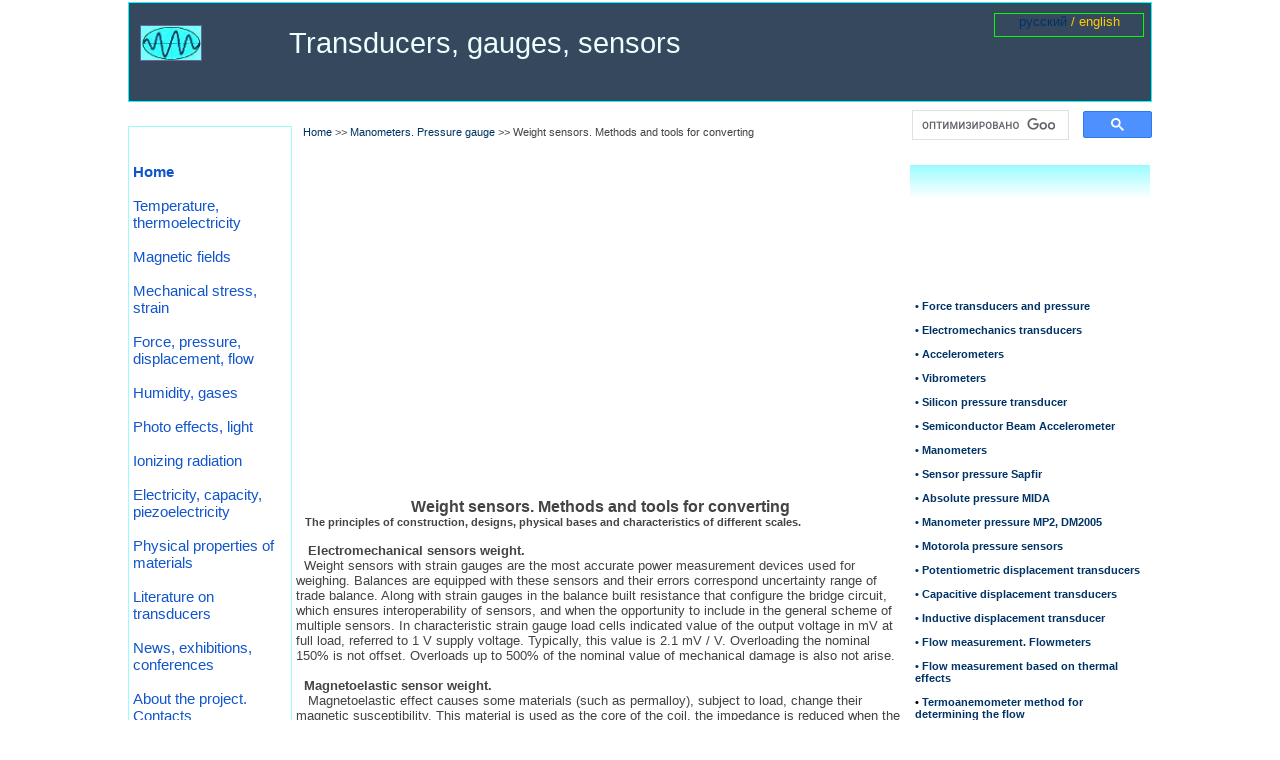

--- FILE ---
content_type: text/html; charset=windows-1251
request_url: https://sensorse.com/page100en.html
body_size: 9450
content:
<!DOCTYPE HTML PUBLIC "-//W3C//DTD HTML 4.01 Transitional//EN">
<html>
<head>
<title>Weight sensors. Methods and tools for converting</title>
<meta name="description" content="Electromechanical sensors weight. Inductive sensors weight. Magnetoelastic sensor weight, to the device of electromagnetic force compensation. Load cells with a vibrating string.">
<meta name="keywords" content="Weight, sensors, methods, tools, converting
">
<meta http-equiv="content-type" content="text/html; charset=windows-1251">
<link rel="stylesheet" type="text/css" href="default.css" />
<style type="text/css">
a.style1:link{color:#003366;text-decoration: none;}
a.style1:visited{color:#003366;text-decoration: none;}
a.style1:hover{color:#33CCCC;text-decoration: underline;}
a.style1:active{color:#003366;text-decoration: none;}
a.style2:link{color:#1155CC;text-decoration: none;}
a.style2:visited{color:#1155CC;text-decoration: none;}
a.style2:hover{color:#666699;text-decoration: underline;}
a.style2:active{color:#1155CC;text-decoration: none;}
a.style3:link{color:#ECFFFF;text-decoration: none;}
a.style3:visited{color:#ECFFFF;text-decoration: none;}
a.style3:hover{color:#CCFFCC;text-decoration: none;}
a.style3:active{color:#ECFFFF;text-decoration: none;}
</style>

<style type="text/css">
div#container
{
	position:relative;
	width: 1024px;
	margin-top: 0px;
	margin-left: auto;
	margin-right: auto;
	text-align:left; 
}
body {text-align:center;margin:0}
</style>

</head>
<body>
<div id="container">
<!--[if IE]><div id="g_text15" style="position:absolute; overflow:hidden; left:0px; top:2px; width:1024px; height:100px; z-index:0; border:#00FFFF 1px solid; background-color:#36485E"><![endif]-->
<!--[if !IE]>--><div id="g_text15" style="position:absolute; overflow:hidden; left:0px; top:2px; width:1022px; height:98px; z-index:0; border:#00FFFF 1px solid; background-color:#36485E"><!--<![endif]-->

<div class="wpmd">
<div style="margin-left:160px;line-height:1.50;"><a href="pageen.html" title="Transducers, gauges, sensors" class="style3"><BR></a></div>
<div style="margin-left:160px;line-height:1.50;"><font class="ws22"><a href="pageen.html" title="Transducers, gauges, sensors" class="style3">Transducers, gauges, sensors</a></font></div>
</div></div>

<div id="g_image212" style="position:absolute; overflow:hidden; left:12px; top:25px; width:62px; height:36px; z-index:1"><img src="images/transducers.jpg" alt="Измерения с помощью датчиков, преобразователей, сенсоров" title="Измерения с помощью датчиков, преобразователей, сенсоров" border=0 width=60 height=34 style="border:#666699 1px solid"></div>

<!--[if IE]><div id="g_text9" style="position:absolute; overflow:hidden; left:0px; top:126px; width:164px; height:710px; z-index:2; border:#9BFCFF 1px solid"><![endif]-->
<!--[if !IE]>--><div id="g_text9" style="position:absolute; overflow:hidden; left:0px; top:126px; width:162px; height:708px; z-index:2; border:#9BFCFF 1px solid"><!--<![endif]-->

</div>

<div id="g_text14" style="position:absolute; overflow:hidden; left:0px; top:3520px; width:1024px; height:90px; z-index:3; background-color:#4F698A">
<div class="wpmd">
<div style="line-height:2.00;"><font color="#ECFFFF">&nbsp;&nbsp;&nbsp;&nbsp;&nbsp;&nbsp;&nbsp;&nbsp;&nbsp; Transducers, gauges, sensors -&nbsp; Information portal&nbsp; © 2011 - 2025&nbsp;&nbsp;&nbsp;&nbsp;&nbsp;&nbsp;&nbsp;&nbsp;&nbsp;&nbsp; </font><font color="#ECFFFF" class="ws8">&nbsp;&nbsp; </font><font color="#ECFFFF" class="ws9">&nbsp;&nbsp;&nbsp;&nbsp;&nbsp;&nbsp;&nbsp;&nbsp;&nbsp;&nbsp;&nbsp;&nbsp;&nbsp;&nbsp;&nbsp;&nbsp;&nbsp;&nbsp;&nbsp;&nbsp;&nbsp;&nbsp;&nbsp;&nbsp;&nbsp;&nbsp;&nbsp;&nbsp;&nbsp;&nbsp;&nbsp;&nbsp;&nbsp;&nbsp;&nbsp;&nbsp;&nbsp;&nbsp;&nbsp;&nbsp;&nbsp;&nbsp;&nbsp;&nbsp;&nbsp;&nbsp;&nbsp;&nbsp;&nbsp;&nbsp;&nbsp;&nbsp;&nbsp;&nbsp;&nbsp;&nbsp;&nbsp;&nbsp;&nbsp;&nbsp;&nbsp;&nbsp;&nbsp;&nbsp;&nbsp;&nbsp;&nbsp;&nbsp;&nbsp;&nbsp;&nbsp;&nbsp;&nbsp;&nbsp;&nbsp;&nbsp;&nbsp;&nbsp;&nbsp;&nbsp;&nbsp;&nbsp;&nbsp;&nbsp;&nbsp;&nbsp;&nbsp;&nbsp; </font><font color="#ECFFFF" class="ws8">Use of material is possible by placing an active link</font></div>
</div></div>

<div id="text1" style="position:absolute; overflow:hidden; left:168px; top:498px; width:608px; height:1021px; z-index:4">
<div class="wpmd">
<div align=center><font color="#444444" class="ws12"><B>Weight sensors. Methods and tools for converting</B></font></div>
<div><font color="#444444" class="ws8"><B>&nbsp;&nbsp; The principles of construction, designs, physical bases and characteristics of different scales.</B></font></div>
<div><font color="#444444"><B><BR></B></font></div>
<div><font color="#444444"><B>&nbsp;&nbsp; Electromechanical sensors weight. </B></font></div>
<div><font color="#444444"><B>&nbsp; </B></font><font color="#444444">Weight sensors with strain gauges are the most accurate power measurement devices used for weighing. Balances are equipped with these sensors and their errors correspond uncertainty range of trade balance. Along with strain gauges in the balance built resistance that configure the bridge circuit, which ensures interoperability of sensors, and when the opportunity to include in the general scheme of multiple sensors. In characteristic strain gauge load cells indicated value of the output voltage in mV at full load, referred to 1 V supply voltage. Typically, this value is 2.1 mV / V. Overloading the nominal 150% is not offset. Overloads up to 500% of the nominal value of mechanical damage is also not arise.</font></div>
<div><font color="#444444"><BR></font></div>
<div><font color="#444444">&nbsp; </font><font color="#444444"><B> Magnetoelastic sensor weight. </B></font></div>
<div><font color="#444444">&nbsp;&nbsp; Magnetoelastic effect causes some materials (such as permalloy), subject to load, change their magnetic susceptibility. This material is used as the core of the coil, the impedance is reduced when the load increases due to the decrease of the magnetic susceptibility. These sensors have a relatively high output power, allowing you to use their output without amplification. However, the small range of linearity performance is insufficient for accurate measurements.</font></div>
<div><font color="#444444"><BR></font></div>
<div><font color="#444444"><B>&nbsp;&nbsp; Inductive sensors weight. </B></font></div>
<div><font color="#444444">&nbsp;&nbsp; The sensors of weight change in the inductance coil produces a displacement of the iron core under the influence of the measured force.Of particular importance in the field of weighing technology have the following devices:</font></div>
<div><font color="#444444">a) two or four variable inductor (choke with dual retractable anchor or cross);</font></div>
<div><font color="#444444">b) interaction with a changing inductance (differential transformer with retractable anchor).</font></div>
<div><font color="#444444">&nbsp;&nbsp; Compared with strain gauges inductive load cells have a large output voltage, less sensitive to temperature and humidity, and large displacements of the anchor. These properties allow the use of soft springs, which in turn allows for the measurement of small efforts. However, the accuracy of inductive sensors weight lower than that of strain gauges.</font></div>
<div><font color="#444444"><BR></font></div>
<div><font color="#444444">&nbsp; </font><font color="#444444"><B> Weight sensors to the device of electromagnetic force compensation.</B></font></div>
<div><font color="#444444">&nbsp;&nbsp; This device is connected to the balance lever with compensation coil, which is in the field of the permanent magnet. The current in the windings of the coil controls the position sensor connected to an amplifier. Changing the current in the coil winding of the compensation is to obtain the balance. Load changes in the weights often change accordingly the current in the coil, which is a measure of the weight of the load.</font></div>
<div><font color="#444444"><BR></font></div>
<div><font color="#444444"> </font><font color="#444444"><B>&nbsp; Load cells with a vibrating string.</B></font></div>
<div><font color="#444444">&nbsp; The principle of operation provides constant frequency vibration excitation pre stretched string with electromagnetic system and transfer to the string force developed in the load side of the balance loads with leverage.This effort increases the tension of the string and, as a consequence - the frequency of its vibrations. The change in frequency is a measure determined by the mass of cargo. The cell produces a digital signal. With these sensors can achieve high precision measurement of weight.</font></div>
<div><font color="#444444"><BR></font></div>
<div><font color="#444444">&nbsp; </font><font color="#444444"><B> Hydraulic load cells.</B></font></div>
<div><font color="#444444">&nbsp;&nbsp; Force is determined by measuring the pressure developed by the load on the piston or membrane hydraulic system. Liquid pressure is measured by a pressure gauge. Construction output with rubber membrane eliminates friction. In addition, the sensors of this type allow the deviation of the direction the acting force of up to 4 ° from the vertical, with no additional errors. Rubber membrane deflection at maximum load is 1-3 mm. The error is estimated to be ± 0,2% within the weighing. Weighing 50 kg to 500 tons.</font></div>
<div><font color="#444444"><B><BR></B></font></div>
<div><font color="#444444"><B>&nbsp;&nbsp; Weight sensors using ionization methods of measurement.</B></font></div>
<div><font color="#444444">&nbsp;&nbsp; Weighing with the use of radioactive isotopes can be done in two ways: by ray and scattering method.When using the radiographic measure radiation absorption loaded sample. The use of hard radiation allows us to consider the value of the mass attenuation coefficient independent of the chemical composition of the material. When using the method of scattering the direct radiation shielded. Lateral light scattering materials and sent to the detector. Non-contact method of weighing scales that can be used as a type of conveyor or truck scales, working under severe environmental conditions under which scales with conventional measuring systems wear out quickly. Uncertainty range can be up to several percent.</font></div>
</div></div>

<div id="g_html5" style="position:absolute; overflow:hidden; left:10px; top:2610px; width:150px; height:46px; z-index:5">
<!-- Global site tag (gtag.js) - Google Analytics -->
<script async src="https://www.googletagmanager.com/gtag/js?id=UA-36245298-1"></script>
<script>
  window.dataLayer = window.dataLayer || [];
  function gtag(){dataLayer.push(arguments);}
  gtag('js', new Date());

  gtag('config', 'UA-36245298-1');
</script>
</div>

<div id="g_text13" style="position:absolute; overflow:hidden; left:5px; top:129px; width:154px; height:697px; z-index:6">
<div class="wpmd">
<div><font color="#333300" class="ws11"><BR></font></div>
<div><font color="#333300" class="ws11"><BR></font></div>
<div><font class="ws11"><B><a href="pageen.html" title="Transducers, gauges, sensors" class="style2">Home</a></B></font></div>
<div><font color="#333300" class="ws11"><BR></font></div>
<div><font class="ws11"><a href="page15en.html" title="Temperature, thermoelectricity" class="style2">Temperature, thermoelectricity</a></font></div>
<div><font color="#333300" class="ws11"><BR></font></div>
<div><font class="ws11"><a href="page16en.html" title="Magnetic field" class="style2">Magnetic fields</a></font></div>
<div><font color="#333300" class="ws11"><BR></font></div>
<div><font class="ws11"><a href="page17en.html" title="Mechanical stress, strain" class="style2">Mechanical stress, strain</a></font></div>
<div><font class="ws11"><BR></font></div>
<div><font class="ws11"><a href="page65en.html" title="Force, pressure" class="style2">Force, pressure, displacement, flow</a></font></div>
<div><font color="#333300" class="ws11"><BR></font></div>
<div><font class="ws11"><a href="page68en.html" title="Humidity, gases" class="style2">Humidity, gases</a></font></div>
<div><font color="#333300" class="ws11"><BR></font></div>
<div><font class="ws11"><a href="page38en.html" title="Photo effects, light" class="style2">Photo effects, light</a></font></div>
<div><font color="#333300" class="ws11"><BR></font></div>
<div><font class="ws11"><a href="page22en.html" title="Ionizing radiation" class="style2">Ionizing radiation</a></font></div>
<div><font color="#333300" class="ws11"><BR></font></div>
<div><font class="ws11"><a href="page3en.html" title="Electricity, capacity, piezoelectricity" class="style2">Electricity, capacity, piezoelectricity</a></font></div>
<div><font color="#333300" class="ws11"><BR></font></div>
<div><font class="ws11"><a href="page56en.html" title="Physical properties of materials" class="style2">Physical properties of materials</a></font></div>
<div><font color="#333300" class="ws11"><BR></font></div>
<div><font class="ws11"><a href="page1en.html" title="Some publications on converters" class="style2">Literature on transducers</a></font></div>
<div><font color="#333300" class="ws11"><BR></font></div>
<div><font class="ws11"><a href="page99en.html" title="News, exhibitions, conferences, projects" class="style2">News, exhibitions, conferences</a></font></div>
<div><font color="#333300" class="ws11"><BR></font></div>
<div><font class="ws11"><a href="page107en.html" title="About the project. Contacts" class="style2">About the project. Contacts</a></font></div>
<div><font color="#333300" class="ws11"><BR></font></div>
<div><font color="#333300" class="ws11"><BR></font></div>
<div><font color="#333300" class="ws11"><BR></font></div>
<div><font color="#333300" class="ws11" style="background-color:#A62D35;"><BR></font></div>
<div><font class="ws9" style="background-color:#A62D35;"><BR></font></div>
<div><font class="ws8" style="background-color:#A62D35;"><BR></font></div>
<div><font class="ws6" style="background-color:#3AAF69;">&nbsp;&nbsp;&nbsp;&nbsp;&nbsp;&nbsp;&nbsp;&nbsp;&nbsp;&nbsp;&nbsp;&nbsp;&nbsp;&nbsp;&nbsp;&nbsp;&nbsp;&nbsp;&nbsp;&nbsp;&nbsp;&nbsp;&nbsp;&nbsp;&nbsp;&nbsp;&nbsp;&nbsp;&nbsp;&nbsp;&nbsp;&nbsp;&nbsp;&nbsp;&nbsp;&nbsp;&nbsp;&nbsp;&nbsp;&nbsp;&nbsp;&nbsp;&nbsp;&nbsp;&nbsp;&nbsp;&nbsp;&nbsp;&nbsp;&nbsp;&nbsp;&nbsp;&nbsp;&nbsp;&nbsp;&nbsp;&nbsp;&nbsp;&nbsp;&nbsp;&nbsp;&nbsp;&nbsp;&nbsp;&nbsp;&nbsp;&nbsp;&nbsp;&nbsp;&nbsp;&nbsp;&nbsp;&nbsp;&nbsp;&nbsp;&nbsp;&nbsp;&nbsp;&nbsp;&nbsp;&nbsp;&nbsp;&nbsp;&nbsp;&nbsp;&nbsp;&nbsp;&nbsp;&nbsp;&nbsp;&nbsp;&nbsp;&nbsp;&nbsp;&nbsp;&nbsp;&nbsp;&nbsp;&nbsp;&nbsp;&nbsp;&nbsp;&nbsp;&nbsp;&nbsp;&nbsp;&nbsp;&nbsp;&nbsp;&nbsp;&nbsp;&nbsp;&nbsp;&nbsp;&nbsp;&nbsp;&nbsp;&nbsp;&nbsp;&nbsp;&nbsp;&nbsp;&nbsp;&nbsp;&nbsp;&nbsp;&nbsp;&nbsp;&nbsp;&nbsp;&nbsp;&nbsp;&nbsp;&nbsp;&nbsp;&nbsp;&nbsp;&nbsp;&nbsp;&nbsp;&nbsp;&nbsp;&nbsp;&nbsp;&nbsp;&nbsp;&nbsp;&nbsp;&nbsp;&nbsp;&nbsp;&nbsp;&nbsp;&nbsp;&nbsp;&nbsp;&nbsp;&nbsp; </font></div>
</div></div>

<div id="g_html6" style="position:absolute; overflow:hidden; left:782px; top:1640px; width:240px; height:500px; z-index:7">
</div>

<div id="g_text46" style="position:absolute; overflow:hidden; left:787px; top:300px; width:230px; height:895px; z-index:8">
<div class="wpmd">
<div><font class="ws8"><B><a href="page65en.html" title="Force transducers and pressure" class="style1">&bull;</a></B></font><font class="ws8"><B><a href="page65en.html" title="Force transducers and pressure" class="style1"> </a></B></font><font class="ws8"><B><a href="page65en.html" title="Force transducers and pressure" class="style1">Force transducers and pressure</a></B></font></div>
<div><font color="#333300" class="ws8"><B><BR></B></font></div>
<div><font class="ws8"><B><a href="page21en.html" title="Electromechanics" class="style1">&bull;</a></B></font><font class="ws8"><B><a href="page21en.html" title="Electromechanics" class="style1"> Electromechanics transducers</a></B></font></div>
<div><font color="#000000" class="ws8"><B><BR></B></font></div>
<div><font class="ws8"><B><a href="page66en.html" title="Accelerometers" class="style1">&bull;</a></B></font><font class="ws8"><B><a href="page66en.html" title="Accelerometers" class="style1"> </a></B></font><font class="ws8"><B><a href="page66en.html" title="Accelerometers" class="style1">Accelerometers</a></B></font></div>
<div><font color="#333300" class="ws8"><B><BR></B></font></div>
<div><font class="ws8"><B><a href="vibrometer-en.html" title="Vibrometers" class="style1">&bull;</a></B></font><font class="ws8"><B><a href="vibrometer-en.html" title="Vibrometers" class="style1"> </a></B></font><font class="ws8"><B><a href="vibrometer-en.html" title="Vibrometers" class="style1">Vibrometers</a></B></font></div>
<div><font color="#333300" class="ws8"><B><BR></B></font></div>
<div><font class="ws8"><B><a href="silicon-pressure-transducer.html" title="Tensoresistance silicon pressure transducer" class="style1">&bull;</a></B></font><font class="ws8"><B><a href="silicon-pressure-transducer.html" title="Tensoresistance silicon pressure transducer" class="style1"> </a></B></font><font class="ws8"><B><a href="silicon-pressure-transducer.html" title="Tensoresistance silicon pressure transducer" class="style1">Silicon pressure transducer</a></B></font></div>
<div><font color="#333300" class="ws8"><B><BR></B></font></div>
<div><font class="ws8"><B><a href="semiconductor-beam-accelerometer.html" title="Integrated semiconductor Beam Accelerometer" class="style1">&bull;</a></B></font><font class="ws8"><B><a href="semiconductor-beam-accelerometer.html" title="Integrated semiconductor Beam Accelerometer" class="style1"> </a></B></font><font class="ws8"><B><a href="semiconductor-beam-accelerometer.html" title="Integrated semiconductor Beam Accelerometer" class="style1">Semiconductor Beam Accelerometer</a></B></font></div>
<div><font color="#333300" class="ws8"><B><BR></B></font></div>
<div><font class="ws8"><B><a href="page80en.html" title="Manometers" class="style1">&bull;</a></B></font><font class="ws8"><B><a href="page80en.html" title="Manometers" class="style1"> </a></B></font><font class="ws8"><B><a href="page80en.html" title="Manometers" class="style1">Manometers</a></B></font></div>
<div><font color="#333300" class="ws8"><B><BR></B></font></div>
<div><font class="ws8"><B><a href="page83en.html" title="Sensor (transducer) pressure Sapphire (Sapfir)" class="style1">&bull;</a></B></font><font class="ws8"><B><a href="page83en.html" title="Sensor (transducer) pressure Sapphire (Sapfir)" class="style1"> </a></B></font><font class="ws8"><B><a href="page83en.html" title="Sensor (transducer) pressure Sapphire (Sapfir)" class="style1">Sensor pressure Sapfir</a></B></font></div>
<div><font color="#333300" class="ws8"><B><BR></B></font></div>
<div><font class="ws8"><B><a href="page84en.html" title="Absolute pressure MIDA-DA-13P-Ex " class="style1">&bull;</a></B></font><font class="ws8"><B><a href="page84en.html" title="Absolute pressure MIDA-DA-13P-Ex " class="style1"> </a></B></font><font class="ws8"><B><a href="page84en.html" title="Absolute pressure MIDA-DA-13P-Ex " class="style1">Absolute pressure MIDA</a></B></font></div>
<div><font color="#333300" class="ws8"><B><BR></B></font></div>
<div><font class="ws8"><B><a href="page85en.html" title="Manometer pressure MP2, DM2005" class="style1">&bull;</a></B></font><font class="ws8"><B><a href="page85en.html" title="Manometer pressure MP2, DM2005" class="style1"> </a></B></font><font class="ws8"><B><a href="page85en.html" title="Manometer pressure MP2, DM2005" class="style1">Manometer pressure MP2, DM2005</a></B></font></div>
<div><font class="ws8"><B><BR></B></font></div>
<div><font class="ws8"><B><a href="page88en.html" title="Motorola pressure sensors" class="style1">&bull;</a></B></font><font class="ws8"><B><a href="page88en.html" title="Motorola pressure sensors" class="style1"> </a></B></font><font class="ws8"><B><a href="page88en.html" title="Motorola pressure sensors" class="style1">Motorola pressure sensors</a></B></font></div>
<div><font color="#333300" class="ws8"><B><BR></B></font></div>
<div><font class="ws8"><B><a href="page89en.html" title="Potentiometric displacement transducers" class="style1">&bull;</a></B></font><font class="ws8"><B><a href="page89en.html" title="Potentiometric displacement transducers" class="style1"> </a></B></font><font class="ws8"><B><a href="page89en.html" title="Potentiometric displacement transducers" class="style1">Potentiometric displacement transducers</a></B></font></div>
<div><font color="#333300" class="ws8"><B><BR></B></font></div>
<div><font class="ws8"><B><a href="page90en.html" title="Capacitive displacement transducers" class="style1">&bull;</a></B></font><font class="ws8"><B><a href="page90en.html" title="Capacitive displacement transducers" class="style1"> </a></B></font><font class="ws8"><B><a href="page90en.html" title="Capacitive displacement transducers" class="style1">Capacitive displacement transducers</a></B></font></div>
<div><font color="#333300" class="ws8"><B><BR></B></font></div>
<div><font class="ws8"><B><a href="page91en.html" title="Inductive displacement transducer" class="style1">&bull;</a></B></font><font class="ws8"><B><a href="page91en.html" title="Inductive displacement transducer" class="style1"> Inductive displacement transducer</a></B></font></div>
<div><font color="#333300" class="ws8"><B><BR></B></font></div>
<div><font class="ws8"><B><a href="page93en.html" title="Mechanical means of flow measurement. Flowmeters" class="style1">&bull;</a></B></font><font class="ws8"><B><a href="page93en.html" title="Mechanical means of flow measurement. Flowmeters" class="style1"> </a></B></font><font class="ws8"><B><a href="page93en.html" title="Mechanical means of flow measurement. Flowmeters" class="style1">Flow measurement. Flowmeters</a></B></font></div>
<div><font color="#333300" class="ws8"><B><BR></B></font></div>
<div><font class="ws8"><B><a href="page94en.html" title="Flow measurement based on thermal effects" class="style1">&bull;</a></B></font><font class="ws8"><B><a href="page94en.html" title="Flow measurement based on thermal effects" class="style1"> </a></B></font><font class="ws8"><B><a href="page94en.html" title="Flow measurement based on thermal effects" class="style1">Flow measurement based on thermal effects</a></B></font></div>
<div><font color="#333300" class="ws8"><B><BR></B></font></div>
<div><font class="ws8"><B>&bull;</B></font><font class="ws8"><B><a href="page119en.html" title="Termoanemometer method for determining the flow" class="style1"> Termoanemometer method for determining the flow</a></B></font></div>
<div><font color="#333300" class="ws8"><B><BR></B></font></div>
<div><font class="ws8"><B><a href="page95en.html" title="Piezoelectric transducers" class="style1">&bull;</a></B></font><font class="ws8"><B><a href="page95en.html" title="Piezoelectric transducers" class="style1"> Piezoelectric transducers</a></B></font></div>
<div><font color="#333300" class="ws8"><B><BR></B></font></div>
<div><font class="ws8"><B><a href="page96en.html" title="Switches and sensors to determine approximations" class="style1">&bull;</a></B></font><font class="ws8"><B><a href="page96en.html" title="Switches and sensors to determine approximations" class="style1"> </a></B></font><font class="ws8"><B><a href="page96en.html" title="Switches and sensors to determine approximations" class="style1">Sensors to determine approximations</a></B></font></div>
<div><font color="#333300" class="ws8"><B><BR></B></font></div>
<div><font class="ws8"><B><a href="page97en.html" title="Sensors force. Sensors, force transducers" class="style1">&bull;</a></B></font><font class="ws8"><B><a href="page97en.html" title="Sensors force. Sensors, force transducers" class="style1"> Sensors, force transducers</a></B></font></div>
<div><font color="#333300" class="ws8"><B><BR></B></font></div>
<div><font class="ws8"><B><a href="page100en.html" title="Weight sensors" class="style1">&bull;</a></B></font><font class="ws8"><B><a href="page100en.html" title="Weight sensors" class="style1"> </a></B></font><font class="ws8"><B><a href="page100en.html" title="Weight sensors" class="style1">Weight sensors</a></B></font></div>
<div><font color="#333300" class="ws8"><B><BR></B></font></div>
<div><font class="ws8"><B><a href="page101en.html" title="·Magneto inductive method of flow measurement." class="style1">&bull;</a></B></font><font class="ws8"><B><a href="page101en.html" title="·Magneto inductive method of flow measurement." class="style1"> </a></B></font><font class="ws8"><B><a href="page101en.html" title="·Magneto inductive method of flow measurement." class="style1">Magneto inductive method of flow measurement</a></B></font></div>
<div><font color="#333300" class="ws8"><B><BR></B></font></div>
<div><font class="ws8"><B><a href="page133en.html" title="Sensors fill level. Measurement of filling" class="style1">&bull;</a></B></font><font class="ws8"><B><a href="page133en.html" title="Sensors fill level. Measurement of filling" class="style1"> </a></B></font><font class="ws8"><B><a href="page133en.html" title="Sensors fill level. Measurement of filling" class="style1">Sensors fill level. Measurement of filling</a></B></font></div>
<div><font color="#444444" class="ws8"><B><BR></B></font></div>
<div><font class="ws8"><B><a href="page134en.html" title="· Measurement of the fill level of the liquid by float" class="style1">&bull;</a></B></font><font class="ws8"><B><a href="page134en.html" title="· Measurement of the fill level of the liquid by float" class="style1"> Measurement of the fill level of the liquid by float</a></B></font><font class="ws8"><B>&bull;</B></font></div>
<div><font class="ws8"><B><BR></B></font></div>
<div><font class="ws8"><B><a href="page145en.html" title="Speed measurement. Tachometers" class="style1">&bull;</a></B></font><font class="ws8"><B><a href="page145en.html" title="Speed measurement. Tachometers" class="style1"> Speed measurement. Tachometers</a></B></font></div>
<div><font color="#444444" class="ws8"><B><BR></B></font></div>
<div><font class="ws8"><B><a href="page146en.html" title="Piezoelectric transducer. General scheme of the device" class="style1">&bull;</a></B></font><font class="ws8"><B><a href="page146en.html" title="Piezoelectric transducer. General scheme of the device" class="style1"> Piezoelectric transducer. Device</a></B></font></div>
<div><font color="#444444" class="ws8"><B><BR></B></font></div>
<div><font class="ws8"><B><a href="page148en.html" title="The fuel level sensor VAZ. The principle of operation of the sensor" class="style1">&bull;</a></B></font><font class="ws8"><B><a href="page148en.html" title="The fuel level sensor VAZ. The principle of operation of the sensor" class="style1"> The fuel level sensor VAZ. The principle of operation of the sensor</a></B></font></div>
<div><font color="#444444" class="ws8"><B><BR></B></font></div>
<div><font class="ws8"><B><a href="page149en.html" title="The sensors injection car VAZ" class="style1">&bull;</a></B></font><font class="ws8"><B><a href="page149en.html" title="The sensors injection car VAZ" class="style1"> The sensors injection car VAZ</a></B></font></div>
</div></div>

<div id="text2" style="position:absolute; overflow:hidden; left:175px; top:126px; width:550px; height:33px; z-index:9">
<div class="wpmd">
<div><font class="ws8"><a href="pageen.html" title="Transducers, gauges, sensors" class="style1">Home</a></font><font color="#444444" class="ws8">&nbsp;&gt;&gt;&nbsp;</font><font class="ws8"><a href="page65en.html" title="Manometers. Pressure gauge" class="style1">Manometers. Pressure gauge</a></font><font color="#444444" class="ws8"> &gt;&gt; Weight sensors. Methods and tools for converting</font></div>
</div></div>

<!--[if IE]><div id="text3" style="position:absolute; overflow:hidden; left:866px; top:13px; width:150px; height:24px; z-index:10; border:#00FF00 1px solid"><![endif]-->
<!--[if !IE]>--><div id="text3" style="position:absolute; overflow:hidden; left:866px; top:13px; width:148px; height:22px; z-index:10; border:#00FF00 1px solid"><!--<![endif]-->

<div class="wpmd">
<div align=center><a href="page100.html" title="Датчики веса. Методы и средства преобразования" class="style1">русский</a><font color="#FFCC00"> / english</font></div>
</div></div>

<div id="g_html1" style="position:absolute; overflow:hidden; left:784px; top:110px; width:240px; height:50px; z-index:11">
<script>
  (function() {
    var cx = 'partner-pub-7998702602394817:4794269254';
    var gcse = document.createElement('script');
    gcse.type = 'text/javascript';
    gcse.async = true;
    gcse.src = 'https://cse.google.com/cse.js?cx=' + cx;
    var s = document.getElementsByTagName('script')[0];
    s.parentNode.insertBefore(gcse, s);
  })();
</script>
<gcse:searchbox-only></gcse:searchbox-only></div>

<div id="g_html11" style="position:absolute; overflow:hidden; left:40px; top:3560px; width:88px; height:31px; z-index:12">
<!--LiveInternet counter--><script type="text/javascript"><!--
document.write("<a href='http://www.liveinternet.ru/click' "+
"target=_blank><img src='//counter.yadro.ru/hit?t14.2;r"+
escape(document.referrer)+((typeof(screen)=="undefined")?"":
";s"+screen.width+"*"+screen.height+"*"+(screen.colorDepth?
screen.colorDepth:screen.pixelDepth))+";u"+escape(document.URL)+
";"+Math.random()+
"' alt='' title='LiveInternet: показано число просмотров за 24"+
" часа, посетителей за 24 часа и за сегодня' "+
"border='0' width='88' height='31'><\/a>")
//--></script><!--/LiveInternet--></div>

<div id="g_html10" style="position:absolute; overflow:hidden; left:144px; top:3560px; width:88px; height:31px; z-index:13">
<!-- Top100 (Kraken) Widget -->
<span id="top100_widget"></span>
<!-- END Top100 (Kraken) Widget -->

<!-- Top100 (Kraken) Counter -->
<script>
    (function (w, d, c) {
    (w[c] = w[c] || []).push(function() {
        var options = {
            project: 2844894,
            element: 'top100_widget'
        };
        try {
            w.top100Counter = new top100(options);
        } catch(e) { }
    });
    var n = d.getElementsByTagName("script")[0],
    s = d.createElement("script"),
    f = function () { n.parentNode.insertBefore(s, n); };
    s.type = "text/javascript";
    s.async = true;
    s.src =
    (d.location.protocol == "https:" ? "https:" : "http:") +
    "//st.top100.ru/top100/top100.js";

    if (w.opera == "[object Opera]") {
    d.addEventListener("DOMContentLoaded", f, false);
} else { f(); }
})(window, document, "_top100q");
</script>
<noscript>
  <img src="//counter.rambler.ru/top100.cnt?pid=2844894" alt="Топ-100" />
</noscript>
<!-- END Top100 (Kraken) Counter --></div>

<div id="g_text62" style="position:absolute; overflow:hidden; left:0px; top:3420px; width:1024px; height:100px; z-index:14; background-color:#92A7C0">
<div class="wpmd">
<div style="margin-left:40px;"><font color="#333333" class="ws8"><BR></font></div>
<div style="margin-left:40px;"><font color="#333333" class="ws8">&bull;</font><font color="#333333" class="ws8"> Information about various converters and sensors of physical quantities, parameters of various physical processes is presented. </font></div>
<div style="margin-left:40px;"><font color="#333333" class="ws8">&bull;</font><font color="#333333" class="ws8"> Electrophysical properties and effects in various electrical materials. </font></div>
<div style="margin-left:40px;"><font color="#333333" class="ws8">&bull;</font><font color="#333333" class="ws8"> Theory, experimental results, practical application</font></div>
<div style="margin-left:40px;"><font class="ws8"><a href="page114en.html" title="Hall sensors" class="style1"><BR></a></font></div>
<div style="margin-left:40px;"><font class="ws8"><B><a href="mailto:info@sensorse.com" title="Contacts" class="style1">Contacts: info@sensorse.com</a></B></font></div>
</div></div>

<div id="g_html14" style="position:absolute; overflow:hidden; left:168px; top:165px; width:608px; height:280px; z-index:15">
<script async src="https://pagead2.googlesyndication.com/pagead/js/adsbygoogle.js?client=ca-pub-7998702602394817"
     crossorigin="anonymous"></script>
<!-- 728x90(S) -->
<ins class="adsbygoogle"
     style="display:block"
     data-ad-client="ca-pub-7998702602394817"
     data-ad-slot="7455439655"
     data-ad-format="auto"
     data-full-width-responsive="true"></ins>
<script>
     (adsbygoogle = window.adsbygoogle || []).push({});
</script></div>

<div id="g_shape1" style="position:absolute; overflow:hidden; left:782px; top:165px; width:240px; height:33px; z-index:16"><img border=0 width="100%" height="100%" alt="" src="images/shape4635990.gif"></div>

<div id="g_image226" style="position:absolute; overflow:hidden; left:0px; top:1300px; width:160px; height:268px; z-index:17"><a href="page129.html" title="Датчики, преобразователи. Sensors, transducers"><img src="images/datchiki-s.jpg" alt="Датчики, преобразователи. Sensors, transducers" title="Датчики, преобразователи. Sensors, transducers" border=0 width=158 height=266 style="border:#C0C0C0 1px solid"></a></div>

<div id="html2" style="position:absolute; overflow:hidden; left:190px; top:2227px; width:560px; height:315px; z-index:18">
<iframe width="560" height="315" src="https://www.youtube.com/embed/lWFiKMSB_4M" frameborder="0" allow="accelerometer; autoplay; encrypted-media; gyroscope; picture-in-picture" allowfullscreen></iframe></div>

<div id="text4" style="position:absolute; overflow:hidden; left:168px; top:2088px; width:608px; height:115px; z-index:19">
<div class="wpmd">
<div><font color="#333333" class="ws11"><B>Video:</B></font></div>
<div><font color="#333333" class="ws11">Considered on strain gauges and load beams, how you can use them to measure weight. On the Wheatstone bridge, suitable amplifier circuits, and how µC can be used to output the measured values of a load cell system.</font></div>
</div></div>

<div id="g_image233" style="position:absolute; overflow:hidden; left:919px; top:3452px; width:62px; height:36px; z-index:20"><img src="images/transducers.jpg" alt="" title="" border=0 width=62 height=36></div>

<!--[if IE]><div id="g_text58" style="position:absolute; overflow:hidden; left:0px; top:1950px; width:160px; height:650px; z-index:21; border:#9BFCFF 2px solid"><![endif]-->
<!--[if !IE]>--><div id="g_text58" style="position:absolute; overflow:hidden; left:0px; top:1950px; width:156px; height:646px; z-index:21; border:#9BFCFF 2px solid"><!--<![endif]-->

<div class="wpmd">
<div><font color="#202020" class="ws11"><B><U><BR></U></B></font></div>
<div><font color="#202020" class="ws11"><B><U>See also:</U></B></font></div>
<div><font color="#202020"><B><BR></B></font></div>
<div><font class="ws8"><B>&#183;</B></font><font class="ws8"><B><a href="page20en.html" title="Electromagnetic" class="style1"> Electromagnetic transducers</a></B></font></div>
<div><font color="#202020"><B><BR></B></font></div>
<div><font class="ws8"><B>&#183;</B></font><font class="ws8"><B><a href="page26en.html" title="Effect of Hall. Transformers of Hall" class="style1"> Effect of Hall. Transducers of Hall</a></B></font></div>
<div><font color="#202020"><B><BR></B></font></div>
<div><font class="ws8"><B><a href="page126en.html" title="· Automotive Hall sensor" class="style1">&#183;</a></B></font><font class="ws8"><B><a href="page126en.html" title="· Automotive Hall sensor" class="style1"> </a></B></font><font class="ws8"><B><a href="page126en.html" title="· Automotive Hall sensor" class="style1">Automotive Hall sensor</a></B></font></div>
<div><font color="#202020" class="ws8"><B><BR></B></font></div>
<div><font class="ws8"><B><a href="page27en.html" title="Thermo-electric" class="style1">&#183;</a></B></font><font class="ws8"><B><a href="page27en.html" title="Thermo-electric" class="style1"> Thermoelectric</a></B></font></div>
<div><font color="#202020"><B><BR></B></font></div>
<div><font class="ws8"><B><a href="page138en.html" title="Extension thermoelectrode and error of the thermocouple" class="style1">&#183;</a></B></font><font class="ws8"><B><a href="page138en.html" title="Extension thermoelectrode and error of the thermocouple" class="style1"> </a></B></font><font class="ws8"><B><a href="page138en.html" title="Extension thermoelectrode and error of the thermocouple" class="style1">Extension thermoelectrode and error </a></B></font></div>
<div><font color="#202020"><B><BR></B></font></div>
<div><font class="ws8"><B><a href="page116en.html" title="Electronic thermometer" class="style1">&#183;</a></B></font><font class="ws8"><B><a href="page116en.html" title="Electronic thermometer" class="style1"> Electronic thermometer</a></B></font></div>
<div><font color="#202020"><B><BR></B></font></div>
<div><font class="ws8"><B><a href="page147en.html" title="Thermoelectric converter" class="style1">&#183;</a></B></font><font class="ws8"><B><a href="page147en.html" title="Thermoelectric converter" class="style1"> </a></B></font><font class="ws8"><B><a href="page147en.html" title="Thermoelectric converter" class="style1">Thermoelectric converter</a></B></font></div>
<div><font class="ws8"><B><I><BR></I></B></font></div>
<div><font class="ws8"><B><a href="page9en.html" title="Thermocouples" class="style1">&#183;</a></B></font><font class="ws8"><B><a href="page9en.html" title="Thermocouples" class="style1"> Thermocouples - calibration</a></B></font></div>
<div><font class="ws8"><B><I><a href="page11en.html" title="chromel-alumel" class="style1">-chromel - alumel</a></I></B></font><font color="#202020" class="ws8"><B><I> </I></B></font></div>
<div><font color="#202020" class="ws8"><B><I><BR></I></B></font></div>
<div><font class="ws8"><B><a href="silicon-pressure-transducer.html" title="Tensoresistance silicon pressure transducer" class="style1">&#183;</a></B></font><font class="ws8"><B><a href="silicon-pressure-transducer.html" title="Tensoresistance silicon pressure transducer" class="style1"> Silicon pressure transducer</a></B></font></div>
<div><font class="ws8"><B><I><BR></I></B></font></div>
<div><font class="ws8"><B><a href="semiconductor-beam-accelerometer.html" title="Integrated semiconductor Beam Accelerometer" class="style1">&#183;</a></B></font><font class="ws8"><B><a href="semiconductor-beam-accelerometer.html" title="Integrated semiconductor Beam Accelerometer" class="style1"> Semiconductor Beam Accelerometer</a></B></font></div>
<div><font class="ws8"><B><I><BR></I></B></font></div>
<div><font class="ws8"><B><a href="page80en.html" title="Manometers" class="style1">&#183;</a></B></font><font class="ws8"><B><a href="page80en.html" title="Manometers" class="style1"> Manometers</a></B></font></div>
<div><font class="ws8"><B><I><BR></I></B></font></div>
<div><font class="ws8"><B><a href="page83en.html" title="Sensor (transducer) pressure Sapphire (Sapfir)" class="style1">&#183;</a></B></font><font class="ws8"><B><a href="page83en.html" title="Sensor (transducer) pressure Sapphire (Sapfir)" class="style1"> Sensor pressure Sapfir</a></B></font></div>
<div><font class="ws8"><B><I><BR></I></B></font></div>
<div><font class="ws8"><B><a href="page84en.html" title="Absolute pressure MIDA-DA-13P-Ex " class="style1">&#183;</a></B></font><font class="ws8"><B><a href="page84en.html" title="Absolute pressure MIDA-DA-13P-Ex " class="style1"> Absolute pressure MIDA</a></B></font></div>
<div><font class="ws8"><B><I><BR></I></B></font></div>
<div><font class="ws8"><B><a href="page85en.html" title="Manometer pressure MP2, DM2005" class="style1">&#183;</a></B></font><font class="ws8"><B><a href="page85en.html" title="Manometer pressure MP2, DM2005" class="style1"> Manometer pressure MP2, DM2005</a></B></font></div>
<div><font class="ws8"><B><I><BR></I></B></font></div>
<div><font class="ws8"><B><a href="page88en.html" title="Motorola pressure sensors" class="style1">&#183;</a></B></font><font class="ws8"><B><a href="page88en.html" title="Motorola pressure sensors" class="style1"> Motorola pressure sensors</a></B></font></div>
</div></div>

<div id="g_text91" style="position:absolute; overflow:hidden; left:0px; top:3329px; width:1024px; height:90px; z-index:22; background-color:#9BFCFF">
<div class="wpmd">
<div><font class="ws8"><BR></font></div>
<div align=center><font class="ws8"><BR></font></div>
<div align=center><font color="#33CCCC" class="ws18">CONVERTERS, GAUGES, SENSORS</font></div>
<div align=center><font color="#33CCCC">Information, news, advertising</font></div>
</div></div>

<div id="g_html2" style="position:absolute; overflow:hidden; left:168px; top:2620px; width:608px; height:400px; z-index:23">
<script async src="https://pagead2.googlesyndication.com/pagead/js/adsbygoogle.js?client=ca-pub-7998702602394817"
     crossorigin="anonymous"></script>
<!-- 580x400(S) -->
<ins class="adsbygoogle"
     style="display:block"
     data-ad-client="ca-pub-7998702602394817"
     data-ad-slot="2461220855"
     data-ad-format="auto"
     data-full-width-responsive="true"></ins>
<script>
     (adsbygoogle = window.adsbygoogle || []).push({});
</script></div>

<div id="g_image60" style="position:absolute; overflow:hidden; left:805px; top:2446px; width:199px; height:149px; z-index:24"><img src="images/TDM.jpg" alt="" title="" border=0 width=199 height=149></div>

<div id="g_html24" style="position:absolute; overflow:hidden; left:0px; top:3056px; width:1024px; height:260px; z-index:25">
<script async src="https://pagead2.googlesyndication.com/pagead/js/adsbygoogle.js?client=ca-pub-7998702602394817"
     crossorigin="anonymous"></script>
<ins class="adsbygoogle"
     style="display:block"
     data-ad-client="ca-pub-7998702602394817"
     data-ad-slot="3205529830"
     data-matched-content-ui-type="image_stacked"
     data-matched-content-rows-num="1"
     data-matched-content-columns-num="4"
     data-ad-format="autorelaxed"></ins>
<script>
(adsbygoogle = window.adsbygoogle || []).push({});
</script></div>

<div id="g_html29" style="position:absolute; overflow:hidden; left:10px; top:2849px; width:140px; height:42px; z-index:26">
</div>

<div id="g_text28" style="position:absolute; overflow:hidden; left:2px; top:1020px; width:160px; height:256px; z-index:27">
<a href="https://www.morebooks.de/shop-ui/shop/product/9786203462128" title="ETM"><div class="wpmd">
<div>The issues of properties of materials used in electrical and electronic engineering are presented. Electrophysical effects and phenomena in conductors, dielectrics, semiconductors and magnetic materials are considered. Examples of practical application of materials are given.</div>
<div>For students, engineers in electrical engineering, electronics, automation, etc.</div>
<div><font color="#008000" class="ws6" style="background-color:#FF0000;">&nbsp;&nbsp;&nbsp;&nbsp;&nbsp;&nbsp;&nbsp;&nbsp;&nbsp;&nbsp;&nbsp;&nbsp;&nbsp;&nbsp;&nbsp;&nbsp;&nbsp;&nbsp;&nbsp;&nbsp;&nbsp;&nbsp;&nbsp;&nbsp;&nbsp;&nbsp;&nbsp;&nbsp;&nbsp;&nbsp;&nbsp;&nbsp;&nbsp;&nbsp;&nbsp;&nbsp;&nbsp;&nbsp;&nbsp;&nbsp;&nbsp;&nbsp;&nbsp;&nbsp;&nbsp;&nbsp;&nbsp;&nbsp;&nbsp;&nbsp;&nbsp;&nbsp;&nbsp;&nbsp;&nbsp;&nbsp;&nbsp;&nbsp;&nbsp;&nbsp;&nbsp;&nbsp;&nbsp;&nbsp;&nbsp;&nbsp;&nbsp;&nbsp;&nbsp;&nbsp;&nbsp;&nbsp;&nbsp;&nbsp;&nbsp;&nbsp;&nbsp;&nbsp;&nbsp;&nbsp;&nbsp;&nbsp;&nbsp;&nbsp; </font></div>
</div></a></div>

<div id="g_image132" style="position:absolute; overflow:hidden; left:2px; top:860px; width:161px; height:160px; z-index:28"><a href="http://www.morebooks.de/shop-ui/shop/product/9786203462128" title="Electrotechnical materials"><img src="images/ETM.jpg" alt="" title="" border=0 width=161 height=160></a></div>

<!--[if IE]><div id="g_text60" style="position:absolute; overflow:hidden; left:784px; top:1555px; width:240px; height:27px; z-index:29; border:#00CCFF 3px solid"><![endif]-->
<!--[if !IE]>--><div id="g_text60" style="position:absolute; overflow:hidden; left:784px; top:1555px; width:234px; height:21px; z-index:29; border:#00CCFF 3px solid"><!--<![endif]-->

<div class="wpmd">
<div align=center><B><a href="https://www.morebooks.shop/shop-ui/shop/product/9786207470570" title="Measuring Transducers and Sensors" class="style1">Sensors, Transducers, Measurement</a></B></div>
</div></div>

<div id="g_image133" style="position:absolute; overflow:hidden; left:785px; top:1188px; width:239px; height:354px; z-index:30"><a href="https://www.morebooks.shop/shop-ui/shop/product/9786207470570" title="Measuring Transducers and Sensors"><img src="images/m7s7.jpg" alt="" title="" border=0 width=239 height=354></a></div>

</div>

</body>
</html>


--- FILE ---
content_type: text/html; charset=utf-8
request_url: https://www.google.com/recaptcha/api2/aframe
body_size: 113
content:
<!DOCTYPE HTML><html><head><meta http-equiv="content-type" content="text/html; charset=UTF-8"></head><body><script nonce="WTrNvSlNpncuFcBAQCvgBA">/** Anti-fraud and anti-abuse applications only. See google.com/recaptcha */ try{var clients={'sodar':'https://pagead2.googlesyndication.com/pagead/sodar?'};window.addEventListener("message",function(a){try{if(a.source===window.parent){var b=JSON.parse(a.data);var c=clients[b['id']];if(c){var d=document.createElement('img');d.src=c+b['params']+'&rc='+(localStorage.getItem("rc::a")?sessionStorage.getItem("rc::b"):"");window.document.body.appendChild(d);sessionStorage.setItem("rc::e",parseInt(sessionStorage.getItem("rc::e")||0)+1);localStorage.setItem("rc::h",'1768566756072');}}}catch(b){}});window.parent.postMessage("_grecaptcha_ready", "*");}catch(b){}</script></body></html>